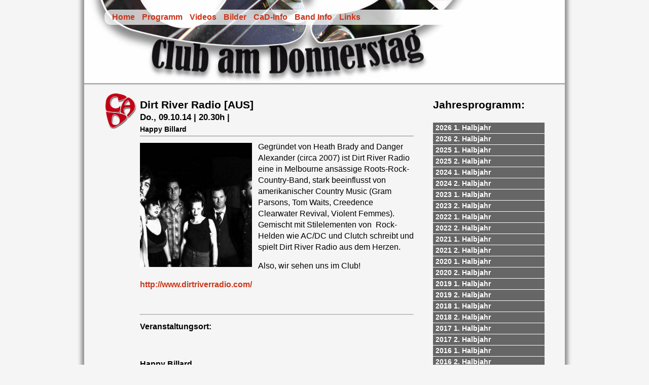

--- FILE ---
content_type: text/html; charset=UTF-8
request_url: https://www.clubamdonnerstag.com/programm.php?eid=462
body_size: 52508
content:
<!DOCTYPE html PUBLIC "-//W3C//DTD XHTML 1.0 Transitional//EN" "http://www.w3.org/TR/xhtml1/DTD/xhtml1-transitional.dtd">
<html xmlns="http://www.w3.org/1999/xhtml">
<head>
<meta http-equiv="Content-Type" content="text/html; charset=UTF-8" />
<meta name="viewport" content="width=device-width,initial-scale=1.0">
<title>Club am Donnerstag - Dirt River Radio [AUS] 09.10.14</title>
<meta name="author" content="Piet Tiedemann, agentur21029" />
<link rel="canonical" href="https://www.clubamdonnerstag.com/programm.php?eid=462" /ß>
<link rel="shortcut icon" href="http://www.clubamdonnerstag.com/favicon.ico" type="image/vnd.microsoft.icon" />
<link rel="icon" href="http://www.clubamdonnerstag.com/favicon.ico" type="image/vnd.microsoft.icon" />
<link href="css/animate.css" rel="stylesheet" type="text/css" />
<link href="css/style2020.css" rel="stylesheet" type="text/css" />
<link href="css/imageLightbox.css" rel="stylesheet" type="text/css" />
<style type="text/css">
#nav_oben_p {
	background-image: url(images/home_back_overlay_05.png),url(images/page_back2_05.jpg);
	background-repeat: no-repeat,no-repeat;
}
@media only screen and (max-width: 640px) {
	#nav_oben_p {
		background-image: url(images/page_back2_05.jpg);
		background-repeat: no-repeat;
		background-size: 100%;
	}
}
.video-container {
	position: relative;
	min-height: 250px;
	margin: 10px 0 0 0;
	width: 400px;
	height: 250px;
	
}
.consent-overlay {
	display: flex;
	justify-content: center;
	align-items: center;
	position: absolute;
	top: 0;
	left: 0;
	width: 100%;
	height: 100%;
	background-color: rgba(0, 0, 0, 0.9);
	color: white;
	text-align: center;
	padding: 20px;
	box-sizing: border-box;
}
.consent-button {
	padding: 10px 20px;
	margin-top: 10px;
	background-color: #1a73e8;
	color: white;
	border: none;
	cursor: pointer;
	font-size: 16px;
	border-radius: 5px;
}
</style>
<script type="text/javascript" src="js/jquery-1.7.2.min.js"></script>
<script type="text/javascript" src="js/jquery-ui-1.8.custom.min.js"></script>
<script type="text/javascript" src="js/cad2020pages.js"></script>
<script type="text/javascript">
$(function() {
	var pagewidth = $(window).width();

	if(pagewidth <= 870 ){
		$( "#accordion h3" ).filter(function( index ){
			console.log("Index h3: "+index);
			return index >= 2;
		}).css( "display", "none" );

		$( "#accordion .nav_program" ).filter(function( index ){
			console.log("Index nav_program: "+index);
			return index >= 2;
		}).css( "display", "none" );
	}

	$("#accordion").accordion({
		navigation: true,
		autoHeight: false
	});

});
</script>
<script type="text/javascript" src="js/imagelightbox.js" charset="utf-8"></script>
<script type="text/javascript" src="js/imagelightboxsettings.js" charset="utf-8"></script>
</head>

<body>
<div id="container" class="animated fadeIn">
	<div id="content_b">	
		<div id="content">
			<div id="hamdiv"><button id="hamburger" class="icon-button material-icons md-36">menu</button></div>
			<div id="nav_oben_p">
				<div id="nav_switch" class="animated fadeIn"><p class="desktop"><a href="index.php">Home</a> <a href="program1.php">Programm</a> <a href="video.php">Videos</a> <a href="bilder.php">Bilder</a> <a href="info.php">CaD-Info</a> <a href="bandinfo.php">Band Info</a> <a href="links.php">Links</a></p>
</div>
			</div>
			<div class="clearfloat">&nbsp;</div>
			<div id="content_middle_p">
				<div class="page_left">
					<div class="page_box">
						
						<h2>Dirt River Radio [AUS]</h2>						<h5 style="padding-top: 2px;">Do., 09.10.14 | 20.30h | </h5>
						<h6>Happy Billard</h6>
						<img src="bilder/h_drrmembers_53dff4c5e074c.jpg" alt="Dirt River Radio [AUS]" width="221" height="245" />
<p><span id="result_box" lang="de"><span class="hps">Gegr&uuml;ndet  von Heath Brady and Danger Alexander (circa 2007) ist Dirt  River Radio  eine in Melbourne ans&auml;ssige Roots-Rock-Country-Band, stark  beeinflusst von amerikanischer Country Music (Gram Parsons, Tom Waits,  Creedence Clearwater Revival, Violent Femmes).</span></span><span id="result_box" lang="de"><span class="hps"> Gemischt mit Stilelementen von&nbsp; Rock-Helden  wie AC/DC und Clutch schreibt und spielt Dirt River Radio aus dem Herzen.</span></span></p>
<p><span lang="de"><span class="hps">Also, wir sehen uns im Club!<br /></span></span></p>
<p><strong><a href="http://www.dirtriverradio.com/">http://www.dirtriverradio.com/</a></strong></p>
<p>&nbsp;</p>
<hr />
<p><strong><span style="color: #000000;">Veranstaltungsort:</span></strong></p>
<p>&nbsp;</p>
<p><strong><span style="color: #000000;">Happy Billard <br /> Kurt A. K&ouml;rber Chaussee 73 Hinterhof 1.Stock 21033 Hamburg</span></strong></p>		<h5 style="margin-top:25px;">Video:</h5>
		<div class="video-container">
			<div class="consent-overlay" id="consent-overlay">
					<div>
						<p>Dieses Video wird von YouTube geladen. Durch das Aktivieren stimmen Sie den Datenschutzbestimmungen von YouTube zu.</p>
						<p><a href="https://www.youtube.com/howyoutubeworks/our-commitments/protecting-user-data/">YouTube Datenschutz</a></p>
						<button class="consent-button" onclick="loadVideo()">Akzeptieren und Video laden</button>
					</div>
			</div>
			<div id="video-placeholder"><span></span></div>
		</div>
<!--		<iframe class="iframe-mov3" src="https://www.youtube-nocookie.com/embed/6fZ0qljFGcI" frameborder="0" allow="accelerometer; encrypted-media; gyroscope; picture-in-picture" allowfullscreen></iframe> -->

						</div>
					<div class="clearfloat">&nbsp;</div>
	<div class="page_box">
	<h5>Bilder:</h5>
	<p>&nbsp;</p>
		<div class="gallerie">
			<ul class="gallery clearfix">
										
				<li><a href="pics/full/img_6687_54381db8bc1db.jpg" data-imagelightbox="c" title="09.10.14 - Dirt River Radio [AUS]"><img src="pics/thumbs/img_6687_54381db8bc1db.jpg" width="60" height="60" alt="" /></a></li>				
									
				<li><a href="pics/full/img_6698_54381dc3398d0.jpg" data-imagelightbox="c" title="09.10.14 - Dirt River Radio [AUS]"><img src="pics/thumbs/img_6698_54381dc3398d0.jpg" width="60" height="60" alt="" /></a></li>				
									
				<li><a href="pics/full/img_6703_54381dd1246ee.jpg" data-imagelightbox="c" title="09.10.14 - Dirt River Radio [AUS]"><img src="pics/thumbs/img_6703_54381dd1246ee.jpg" width="60" height="60" alt="" /></a></li>				
									
				<li><a href="pics/full/img_6716_54381ddf98e03.jpg" data-imagelightbox="c" title="09.10.14 - Dirt River Radio [AUS]"><img src="pics/thumbs/img_6716_54381ddf98e03.jpg" width="60" height="60" alt="" /></a></li>				
									
				<li><a href="pics/full/img_6718_54381decc507f.jpg" data-imagelightbox="c" title="09.10.14 - Dirt River Radio [AUS]"><img src="pics/thumbs/img_6718_54381decc507f.jpg" width="60" height="60" alt="" /></a></li>				
									
				<li><a href="pics/full/img_6734_54381df61a359.jpg" data-imagelightbox="c" title="09.10.14 - Dirt River Radio [AUS]"><img src="pics/thumbs/img_6734_54381df61a359.jpg" width="60" height="60" alt="" /></a></li>				
									
				<li><a href="pics/full/img_6758_54381e0505a4b.jpg" data-imagelightbox="c" title="09.10.14 - Dirt River Radio [AUS]"><img src="pics/thumbs/img_6758_54381e0505a4b.jpg" width="60" height="60" alt="" /></a></li>				
									
				<li><a href="pics/full/img_6764_54381e161a030.jpg" data-imagelightbox="c" title="09.10.14 - Dirt River Radio [AUS]"><img src="pics/thumbs/img_6764_54381e161a030.jpg" width="60" height="60" alt="" /></a></li>				
									
				<li><a href="pics/full/img_6767_54381e252511a.jpg" data-imagelightbox="c" title="09.10.14 - Dirt River Radio [AUS]"><img src="pics/thumbs/img_6767_54381e252511a.jpg" width="60" height="60" alt="" /></a></li>				
									
				<li><a href="pics/full/img_6768_54381e32cd4af.jpg" data-imagelightbox="c" title="09.10.14 - Dirt River Radio [AUS]"><img src="pics/thumbs/img_6768_54381e32cd4af.jpg" width="60" height="60" alt="" /></a></li>				
									
				<li><a href="pics/full/img_6772_54381e400dd6c.jpg" data-imagelightbox="c" title="09.10.14 - Dirt River Radio [AUS]"><img src="pics/thumbs/img_6772_54381e400dd6c.jpg" width="60" height="60" alt="" /></a></li>				
									
				<li><a href="pics/full/img_6773_54381e4e18cc3.jpg" data-imagelightbox="c" title="09.10.14 - Dirt River Radio [AUS]"><img src="pics/thumbs/img_6773_54381e4e18cc3.jpg" width="60" height="60" alt="" /></a></li>				
									
				<li><a href="pics/full/img_6783_54381e5d03c7b.jpg" data-imagelightbox="c" title="09.10.14 - Dirt River Radio [AUS]"><img src="pics/thumbs/img_6783_54381e5d03c7b.jpg" width="60" height="60" alt="" /></a></li>				
									
				<li><a href="pics/full/img_6790_54381e6b615e3.jpg" data-imagelightbox="c" title="09.10.14 - Dirt River Radio [AUS]"><img src="pics/thumbs/img_6790_54381e6b615e3.jpg" width="60" height="60" alt="" /></a></li>				
									
				<li><a href="pics/full/img_6792_54381e750bb0c.jpg" data-imagelightbox="c" title="09.10.14 - Dirt River Radio [AUS]"><img src="pics/thumbs/img_6792_54381e750bb0c.jpg" width="60" height="60" alt="" /></a></li>				
									
				<li><a href="pics/full/img_6796_54381e8157489.jpg" data-imagelightbox="c" title="09.10.14 - Dirt River Radio [AUS]"><img src="pics/thumbs/img_6796_54381e8157489.jpg" width="60" height="60" alt="" /></a></li>				
									
				<li><a href="pics/full/img_6799_54381e90b525d.jpg" data-imagelightbox="c" title="09.10.14 - Dirt River Radio [AUS]"><img src="pics/thumbs/img_6799_54381e90b525d.jpg" width="60" height="60" alt="" /></a></li>				
									
				<li><a href="pics/full/img_6803_54381e9df3391.jpg" data-imagelightbox="c" title="09.10.14 - Dirt River Radio [AUS]"><img src="pics/thumbs/img_6803_54381e9df3391.jpg" width="60" height="60" alt="" /></a></li>				
									
				<li><a href="pics/full/img_6826_54381ea552279.jpg" data-imagelightbox="c" title="09.10.14 - Dirt River Radio [AUS]"><img src="pics/thumbs/img_6826_54381ea552279.jpg" width="60" height="60" alt="" /></a></li>				
									
				<li><a href="pics/full/img_6837_54381eaa3fa15.jpg" data-imagelightbox="c" title="09.10.14 - Dirt River Radio [AUS]"><img src="pics/thumbs/img_6837_54381eaa3fa15.jpg" width="60" height="60" alt="" /></a></li>				
									
				<li><a href="pics/full/img_6853_54381eb263603.jpg" data-imagelightbox="c" title="09.10.14 - Dirt River Radio [AUS]"><img src="pics/thumbs/img_6853_54381eb263603.jpg" width="60" height="60" alt="" /></a></li>				
									
				<li><a href="pics/full/img_6874_54381ebd9d5aa.jpg" data-imagelightbox="c" title="09.10.14 - Dirt River Radio [AUS]"><img src="pics/thumbs/img_6874_54381ebd9d5aa.jpg" width="60" height="60" alt="" /></a></li>				
									
				<li><a href="pics/full/img_6879_54381ec8e7434.jpg" data-imagelightbox="c" title="09.10.14 - Dirt River Radio [AUS]"><img src="pics/thumbs/img_6879_54381ec8e7434.jpg" width="60" height="60" alt="" /></a></li>				
									
				<li><a href="pics/full/img_6903_54381ed6cf7c6.jpg" data-imagelightbox="c" title="09.10.14 - Dirt River Radio [AUS]"><img src="pics/thumbs/img_6903_54381ed6cf7c6.jpg" width="60" height="60" alt="" /></a></li>				
									
				<li><a href="pics/full/img_6916_54381ee327be2.jpg" data-imagelightbox="c" title="09.10.14 - Dirt River Radio [AUS]"><img src="pics/thumbs/img_6916_54381ee327be2.jpg" width="60" height="60" alt="" /></a></li>				
									
				<li><a href="pics/full/img_6926_54381eebea8d9.jpg" data-imagelightbox="c" title="09.10.14 - Dirt River Radio [AUS]"><img src="pics/thumbs/img_6926_54381eebea8d9.jpg" width="60" height="60" alt="" /></a></li>				
									
				<li><a href="pics/full/img_6945_54381efa6f0c9.jpg" data-imagelightbox="c" title="09.10.14 - Dirt River Radio [AUS]"><img src="pics/thumbs/img_6945_54381efa6f0c9.jpg" width="60" height="60" alt="" /></a></li>				
									
				<li><a href="pics/full/img_6948_54381f08afac2.jpg" data-imagelightbox="c" title="09.10.14 - Dirt River Radio [AUS]"><img src="pics/thumbs/img_6948_54381f08afac2.jpg" width="60" height="60" alt="" /></a></li>				
									
				<li><a href="pics/full/img_6955_54381f16a2cef.jpg" data-imagelightbox="c" title="09.10.14 - Dirt River Radio [AUS]"><img src="pics/thumbs/img_6955_54381f16a2cef.jpg" width="60" height="60" alt="" /></a></li>				
									
				<li><a href="pics/full/img_6956_54381f227c138.jpg" data-imagelightbox="c" title="09.10.14 - Dirt River Radio [AUS]"><img src="pics/thumbs/img_6956_54381f227c138.jpg" width="60" height="60" alt="" /></a></li>				
									
				<li><a href="pics/full/img_6969_54381f2fd73d8.jpg" data-imagelightbox="c" title="09.10.14 - Dirt River Radio [AUS]"><img src="pics/thumbs/img_6969_54381f2fd73d8.jpg" width="60" height="60" alt="" /></a></li>				
									
				<li><a href="pics/full/img_6975_54381f38a140a.jpg" data-imagelightbox="c" title="09.10.14 - Dirt River Radio [AUS]"><img src="pics/thumbs/img_6975_54381f38a140a.jpg" width="60" height="60" alt="" /></a></li>				
							</ul>
		</div>
		<p>&nbsp;</p>
</div>
				</div>
				<div class="page_right">
					<div class="box_ohne">
						<h5>Jahresprogramm:</h5>
					</div>
					<div class="programm">
						
					<div id="accordion">
						<h3><a href="#">2026 1. Halbjahr</a></h3>
						<div class="nav_program">
							<ul>
								<li><a href="programm.php?eid=776">22.01. - The HAMBURG BLUES BAND & Friends feat. Will Wilde & Krissy Matthews</a></li>
								<li><a href="programm.php?eid=777">19.02. - Toby Beard [AUS]</a></li>
								<li><a href="programm.php?eid=780">12.03. - Davy Knowles [GB]</a></li>
								<li><a href="programm.php?eid=778">30.04. - Patricia Vonne [USA]</a></li>
								<li><a href="programm.php?eid=782">14.05. - T.H. & The Boneshakerz [D]</a></li>
								<li><a href="programm.php?eid=784">04.06. - The Almost Three [D] </a></li>
							</ul>
						</div>
						<h3><a href="#">2026 2. Halbjahr</a></h3>
						<div class="nav_program">
							<ul>
								<li><a href="programm.php?eid=783">24.09. - Karen Lee Andrew [AUS]</a></li>
								<li><a href="programm.php?eid=781">05.11. - Erja Lyytinen [FIN]</a></li>
							</ul>
						</div>
						<h3><a href="#">2025 1. Halbjahr</a></h3>
						<div class="nav_program">
							<ul>
								<li><a href="programm.php?eid=764">09.01. - The HAMBURG BLUES BAND [D, GB, US, PL] </a></li>
								<li><a href="programm.php?eid=765">20.02. - Toby Beard[AUS] + Band</a></li>
								<li><a href="programm.php?eid=772">04.03. - Mitgliederversammlung 2025</a></li>
								<li><a href="programm.php?eid=771">13.03. - ERJA LYYTINEN [Fin]</a></li>
								<li><a href="programm.php?eid=763">20.03. - The Kenneth Brian Band [USA]</a></li>
								<li><a href="programm.php?eid=767">17.04. - Sugar Queen Bluesband [USA]</a></li>
								<li><a href="programm.php?eid=770">28.05. - Will Jacobs Band [USA]</a></li>
							</ul>
						</div>
						<h3><a href="#">2025 2. Halbjahr</a></h3>
						<div class="nav_program">
							<ul>
								<li><a href="programm.php?eid=769">03.07. - Thirsty Mamas [Hmb]</a></li>
								<li><a href="programm.php?eid=774">25.09. - Cliff Stevens [CAN]</a></li>
								<li><a href="programm.php?eid=779">09.10. - Kai Strauss & The Electric Blues All-Stars (GER/USA/UK)</a></li>
								<li><a href="programm.php?eid=775">29.10. - ERJA LYYTINEN [Fin]</a></li>
								<li><a href="programm.php?eid=768">20.11. - BEAUX GRIS GRIS [USA]</a></li>
							</ul>
						</div>
						<h3><a href="#">2024 1. Halbjahr</a></h3>
						<div class="nav_program">
							<ul>
								<li><a href="programm.php?eid=750">09.02. - T.H. & The Boneshakerz [D]</a></li>
								<li><a href="programm.php?eid=761">26.02. - Mitgliederversammlung 2024</a></li>
								<li><a href="programm.php?eid=751">29.02. - Stone Water [HH]</a></li>
								<li><a href="programm.php?eid=754">14.03. - The Comancheros [USA]</a></li>
								<li><a href="programm.php?eid=749">21.03. - TOBY BEARD Trio [AUS]</a></li>
								<li><a href="programm.php?eid=758">25.04. - The Almost Three [D]                 </a></li>
								<li><a href="programm.php?eid=756">09.05. - JAX HOLLOW [USA]</a></li>
							</ul>
						</div>
						<h3><a href="#">2024 2. Halbjahr</a></h3>
						<div class="nav_program">
							<ul>
								<li><a href="programm.php?eid=762">29.08. - Caitlin Krisko and The Broadcast [USA]</a></li>
								<li><a href="programm.php?eid=753">12.09. - Vanesa Harbek [ARG]</a></li>
								<li><a href="programm.php?eid=755">02.10. - Patricia Vonne [USA]</a></li>
								<li><a href="programm.php?eid=760">24.10. - Mojothunder [USA]</a></li>
								<li><a href="programm.php?eid=759">07.11. - Warner E. Hodges Band [USA]</a></li>
								<li><a href="programm.php?eid=757">14.11. - Jeffrey Halford & the Healers [USA]</a></li>
								<li><a href="programm.php?eid=766">12.12. - T.H. & The Boneshakerz [D]</a></li>
							</ul>
						</div>
						<h3><a href="#">2023 1. Halbjahr</a></h3>
						<div class="nav_program">
							<ul>
								<li><a href="programm.php?eid=734">24.02. - Toby + Band [AUS]</a></li>
								<li><a href="programm.php?eid=735">02.03. - Riccardo Grosso Blues Band [ITA]</a></li>
								<li><a href="programm.php?eid=743">20.03. - Mitgliederversammlung 2023</a></li>
								<li><a href="programm.php?eid=714">23.03. - US Rails [USA]</a></li>
								<li><a href="programm.php?eid=728">27.04. - Jo Carley and the Old Dry Skulls [UK]</a></li>
								<li><a href="programm.php?eid=745">11.05. - SPENCER MACKENZIE [CAN]</a></li>
								<li><a href="programm.php?eid=732">01.06. - Warner E. Hodges Band [USA]</a></li>
								<li><a href="programm.php?eid=736">08.06. - Jane Lee Hooker [USA]</a></li>
							</ul>
						</div>
						<h3><a href="#">2023 2. Halbjahr</a></h3>
						<div class="nav_program">
							<ul>
								<li><a href="programm.php?eid=742">06.07. - Vanesa Harbek [ARG]</a></li>
								<li><a href="programm.php?eid=747">14.09. - Peter Karp Band [USA]</a></li>
								<li><a href="programm.php?eid=739">19.10. - King Tree and the Earthmothers [USA]</a></li>
								<li><a href="programm.php?eid=744">16.11. - Sugar Queen Bluesband [USA]</a></li>
								<li><a href="programm.php?eid=740">30.11. - LUKE Band [D]</a></li>
								<li><a href="programm.php?eid=748">15.12. - Behind the Eightball [D]</a></li>
							</ul>
						</div>
						<h3><a href="#">2022 1. Halbjahr</a></h3>
						<div class="nav_program">
							<ul>
								<li><a href="programm.php?eid=726">14.04. - Vanesa Harbek [ARG]</a></li>
								<li><a href="programm.php?eid=716">21.04. - Ryan Tennis [USA]</a></li>
								<li><a href="programm.php?eid=708">05.05. - Krissy Matthews mit Band </a></li>
								<li><a href="programm.php?eid=702">12.05. - Micke Björklöf and Blue Strip [FIN]</a></li>
								<li><a href="programm.php?eid=711">19.05. - Lynne Hanson and The Good Intentions [CAN]</a></li>
								<li><a href="programm.php?eid=724">26.05. - Samantha Martin & Delta Sugar [CAN] </a></li>
								<li><a href="programm.php?eid=691">02.06. - Bywater Call [CAN]</a></li>
								<li><a href="programm.php?eid=717">09.06. - Chris Grey & The BlueSpand (DK)</a></li>
								<li><a href="programm.php?eid=680">30.06. - Toby Beard [AUS]</a></li>
							</ul>
						</div>
						<h3><a href="#">2022 2. Halbjahr</a></h3>
						<div class="nav_program">
							<ul>
								<li><a href="programm.php?eid=685">07.07. - Robert Jon & the Wreck</a></li>
								<li><a href="programm.php?eid=710">25.08. - Still Eighteen [CAN] </a></li>
								<li><a href="programm.php?eid=733">22.09. - Billy Walton Band [USA]</a></li>
								<li><a href="programm.php?eid=729">29.09. - VERONIQUE GAYOT [F]</a></li>
								<li><a href="programm.php?eid=723">06.10. - Jive Mother Mary (USA)</a></li>
								<li><a href="programm.php?eid=707">13.10. - The Mentulls [GB] abgesagt!</a></li>
								<li><a href="programm.php?eid=721">20.10. - Jeffrey Halford & the Healers</a></li>
								<li><a href="programm.php?eid=722">30.10. - Patricia Vonne [USA]</a></li>
								<li><a href="programm.php?eid=727">15.12. - LUKE [D]</a></li>
							</ul>
						</div>
						<h3><a href="#">2021 1. Halbjahr</a></h3>
						<div class="nav_program">
							<ul>
								<li><a href="programm.php?eid=684">11.02. - Moondaze [NL] Abgesagt</a></li>
								<li><a href="programm.php?eid=682">04.03. - Schön Dick Butter [BRD] verschoben!!</a></li>
								<li><a href="programm.php?eid=688">18.03. - Samantha Martin & Delta Sugar [CAN] Cancelled!</a></li>
								<li><a href="programm.php?eid=689">08.04. - OTIS [USA] cancelled !</a></li>
								<li><a href="programm.php?eid=690">15.04. - VERONIQUE GAYOT [F] verlegt !!!!!</a></li>
								<li><a href="programm.php?eid=674">29.04. - Micke Björklöf and Blue Strip [FIN] moved!</a></li>
								<li><a href="programm.php?eid=669">06.05. - Celeigh Cardinal [CAN] abgesagt</a></li>
								<li><a href="programm.php?eid=701">03.06. - Dana Maria [D] abgsagt</a></li>
							</ul>
						</div>
						<h3><a href="#">2021 2. Halbjahr</a></h3>
						<div class="nav_program">
							<ul>
								<li><a href="programm.php?eid=705">19.08. - KRISSY MATTHEWS Band </a></li>
								<li><a href="programm.php?eid=692">26.08. - The Whiskey Hell [HH]</a></li>
								<li><a href="programm.php?eid=681">02.09. - VANDERLINDE (NL)</a></li>
								<li><a href="programm.php?eid=693">09.09. - Billy Walton Band - Cancelled</a></li>
								<li><a href="programm.php?eid=703">23.09. - VERONIQUE GAYOT [F]</a></li>
								<li><a href="programm.php?eid=706">07.10. - SHTEVIL[B]</a></li>
								<li><a href="programm.php?eid=665">21.10. - Madeleine Lang & Band  [HH]</a></li>
								<li><a href="programm.php?eid=713">18.11. - Samantha Martin & Delta Sugar [CAN] </a></li>
								<li><a href="programm.php?eid=699">25.11. - Florian Lohoff + Band</a></li>
								<li><a href="programm.php?eid=700">02.12. - Red Beard [E] fällt aus!</a></li>
								<li><a href="programm.php?eid=718">18.12. - Behind the Eightball [D] fällt aus !! </a></li>
							</ul>
						</div>
						<h3><a href="#">2020 1. Halbjahr</a></h3>
						<div class="nav_program">
							<ul>
								<li><a href="programm.php?eid=646">16.01. - The Whiskey Hell   [HH]</a></li>
								<li><a href="programm.php?eid=664">30.01. - Mitgliederversammlung</a></li>
								<li><a href="programm.php?eid=647">01.02. - Stefan Gwildis + Band [HH]</a></li>
								<li><a href="programm.php?eid=643">06.02. - Mark Peters & The Dark Band (UK/AT)</a></li>
								<li><a href="programm.php?eid=653">20.02. - Starlite Campbell Band [UK]</a></li>
								<li><a href="programm.php?eid=637">27.02. - Bywater Call [CAN]</a></li>
								<li><a href="programm.php?eid=632">12.03. - Lynne Hanson and The Good Intentions [CAN]</a></li>
								<li><a href="programm.php?eid=638">19.03. - Stacie Collins & The Al Mighty 3 [USA] abgesagt!</a></li>
								<li><a href="programm.php?eid=636">02.04. - US Rails [USA]   abgesagt!</a></li>
								<li><a href="programm.php?eid=650">16.04. - The Demtones [SWE]   abgesagt!</a></li>
								<li><a href="programm.php?eid=658">30.04. - Everyone Is Guilty [B]   abgesagt!</a></li>
								<li><a href="programm.php?eid=641">15.05. - Belle Roscoe [AUS] verschoben</a></li>
								<li><a href="programm.php?eid=657">21.05. - Samantha Martin & Delta Sugar [CAN] verschoben</a></li>
								<li><a href="programm.php?eid=642">28.05. - Micke Björklöf and Blue Strip [FIN] verschoben !</a></li>
								<li><a href="programm.php?eid=651">11.06. - Schön Dick Butter [BRD] verlegt</a></li>
							</ul>
						</div>
						<h3><a href="#">2020 2. Halbjahr</a></h3>
						<div class="nav_program">
							<ul>
								<li><a href="programm.php?eid=649">02.07. - Toby  Beard [AUS] verschoben auf 01.07.2021</a></li>
								<li><a href="programm.php?eid=652">16.07. - Moondaze [NL] cancelled</a></li>
								<li><a href="programm.php?eid=660">27.08. - Billie Page [USA] cancelled !</a></li>
								<li><a href="programm.php?eid=656">03.09. - Cousin Harley [CAN] verschoben</a></li>
								<li><a href="programm.php?eid=654">10.09. - Robert Jon & The Wreck [USA] verschoben auf 2021</a></li>
								<li><a href="programm.php?eid=667">24.09. - Steve Link Band [D]</a></li>
								<li><a href="programm.php?eid=655">08.10. - The High Divers [USA] abgesagt !!</a></li>
								<li><a href="programm.php?eid=686">22.10. - Rob Tognoni - The Tasmanian Devil [AUS] Abgesagt</a></li>
								<li><a href="programm.php?eid=697">04.11. - KRISSY MATTHEWS Band [UK] ABGESAGT</a></li>
								<li><a href="programm.php?eid=659">05.11. - KRISSY MATTHEWS Band [UK] ABGESAGT</a></li>
								<li><a href="programm.php?eid=679">12.11. - The Mentulls [GB] abgesagt!</a></li>
							</ul>
						</div>
						<h3><a href="#">2019 1. Halbjahr</a></h3>
						<div class="nav_program">
							<ul>
								<li><a href="programm.php?eid=611">11.01. - AD VANDERVEEN TRIO </a></li>
								<li><a href="programm.php?eid=621">24.01. - TRAVERS BROTHERSHIP [USA]</a></li>
								<li><a href="programm.php?eid=617">08.02. - Stacie Collins [USA]</a></li>
								<li><a href="programm.php?eid=618">14.02. - Karmic [USA]</a></li>
								<li><a href="programm.php?eid=614">21.02. - Stephen Simmons  Trio [USA]</a></li>
								<li><a href="programm.php?eid=612">07.03. -  Micke Bjorklof & Lefty Leppänen feat. Chef  [FIN]</a></li>
								<li><a href="programm.php?eid=620">14.03. - Jetbone [SWE]</a></li>
								<li><a href="programm.php?eid=575">28.03. - The Electric Alley [E]</a></li>
								<li><a href="programm.php?eid=616">04.04. - Amanda Rheaume Trio  [CDN]</a></li>
								<li><a href="programm.php?eid=615">11.04. - Neal Black & the Healers [USA]</a></li>
								<li><a href="programm.php?eid=625">16.05. - Moondaze [NL]</a></li>
								<li><a href="programm.php?eid=624">23.05. - Jerry Leger & The Situation [CDN]</a></li>
								<li><a href="programm.php?eid=619">01.06. - Toby Beard + Band</a></li>
								<li><a href="programm.php?eid=633">27.06. - Robert Jon & The Wreck [USA]</a></li>
							</ul>
						</div>
						<h3><a href="#">2019 2. Halbjahr</a></h3>
						<div class="nav_program">
							<ul>
								<li><a href="programm.php?eid=623">04.07. - Reckless Kelly [USA]</a></li>
								<li><a href="programm.php?eid=631">18.07. - Cousin Harley [CAN]</a></li>
								<li><a href="programm.php?eid=626">12.09. - Gransten Blues Band [SWE]</a></li>
								<li><a href="programm.php?eid=634">26.09. - Hannah Wicklund & The Steppin Stones [USA]</a></li>
								<li><a href="programm.php?eid=627">03.10. - Them Dirty Roses [USA]</a></li>
								<li><a href="programm.php?eid=628">10.10. - Elles Bailey [GB]</a></li>
								<li><a href="programm.php?eid=635">24.10. - Smokey Brights [USA]  </a></li>
								<li><a href="programm.php?eid=629">07.11. - Jaimi Faulkner & Band [AUS]</a></li>
								<li><a href="programm.php?eid=630">14.11. - Vanessa Peters & Band [USA]</a></li>
								<li><a href="programm.php?eid=639">05.12. - Salty Saints [HH]</a></li>
								<li><a href="programm.php?eid=645">12.12. - Michael Vdelli [Aus] & Friends</a></li>
								<li><a href="programm.php?eid=644">27.12. - Crazy Crackers</a></li>
							</ul>
						</div>
						<h3><a href="#">2018 1. Halbjahr</a></h3>
						<div class="nav_program">
							<ul>
								<li><a href="programm.php?eid=591">11.01. -  Micke Bjorklof & Lefty Leppänen [FIN]</a></li>
								<li><a href="programm.php?eid=595">18.01. - Urban Funk Bash  [HH]</a></li>
								<li><a href="programm.php?eid=581">08.02. - Steve Baker + Band [GB/D]</a></li>
								<li><a href="programm.php?eid=593">15.02. - Greasy Tree  [USA]</a></li>
								<li><a href="programm.php?eid=592">22.02. - Paper Lions  [CDN]</a></li>
								<li><a href="programm.php?eid=599">01.03. - Mitgliederversammlung 2018</a></li>
								<li><a href="programm.php?eid=596">08.03. - FHEELS  [HH]</a></li>
								<li><a href="programm.php?eid=582">22.03. - Lorin Walker Madsen & the Hustlers [USA]</a></li>
								<li><a href="programm.php?eid=584">29.03. -   The Rad Trads [USA]</a></li>
								<li><a href="programm.php?eid=583">12.04. - The Two Romans [CH]</a></li>
								<li><a href="programm.php?eid=585">19.04. - Billy Walton Band [USA]</a></li>
								<li><a href="programm.php?eid=586">26.04. - The Revolutionaires [UK]</a></li>
								<li><a href="programm.php?eid=588">10.05. - Toby  Beard [AUS] + Band</a></li>
								<li><a href="programm.php?eid=594">17.05. - Dead Bronco [E]</a></li>
								<li><a href="programm.php?eid=597">31.05. - Shawn Jones Trio [USA]</a></li>
								<li><a href="programm.php?eid=598">28.06. - Captain Ivory [USA]</a></li>
							</ul>
						</div>
						<h3><a href="#">2018 2. Halbjahr</a></h3>
						<div class="nav_program">
							<ul>
								<li><a href="programm.php?eid=609">02.08. - Michael Vdelli & Friends  [AUS]</a></li>
								<li><a href="programm.php?eid=600">23.08. - The Broadcast [USA]</a></li>
								<li><a href="programm.php?eid=613">13.09. - Toby Beard [AUS]</a></li>
								<li><a href="programm.php?eid=601">20.09. - Meena Cryle & Chris Fillmore Band [A]</a></li>
								<li><a href="programm.php?eid=602">27.09. - Dirt River Radio [AUS]</a></li>
								<li><a href="programm.php?eid=603">04.10. - Banditos [USA]</a></li>
								<li><a href="programm.php?eid=604">11.10. - Lynne Hanson and The Good Intentions [CAN]</a></li>
								<li><a href="programm.php?eid=605">01.11. - Robert Jon & The Wreck [USA]</a></li>
								<li><a href="programm.php?eid=606">08.11. - Belle Roscoe [AUS]</a></li>
								<li><a href="programm.php?eid=607">29.11. - The Trongone Band [USA]</a></li>
								<li><a href="programm.php?eid=608">13.12. - Red Beard [E]</a></li>
								<li><a href="programm.php?eid=622">29.12. - Crazy Crackers</a></li>
							</ul>
						</div>
						<h3><a href="#">2017 1. Halbjahr</a></h3>
						<div class="nav_program">
							<ul>
								<li><a href="programm.php?eid=548">19.01. - Father Nuke [D]</a></li>
								<li><a href="programm.php?eid=561">26.01. - Meena Cryle & Chris Fillmore Band [A]</a></li>
								<li><a href="programm.php?eid=550">02.02. - Radio Birds [USA]</a></li>
								<li><a href="programm.php?eid=557">09.02. - The Billy Walton Band [USA]</a></li>
								<li><a href="programm.php?eid=571">22.02. - Mitgliederversammlung 2017</a></li>
								<li><a href="programm.php?eid=559">02.03. - Josh Hoyer & Soul Colossal [USA]</a></li>
								<li><a href="programm.php?eid=554">23.03. - Ashton Lane Acoustic [SCO]</a></li>
								<li><a href="programm.php?eid=552">06.04. - Rust On The Rails [USA]</a></li>
								<li><a href="programm.php?eid=546">13.04. - The Pin Sharps [D]</a></li>
								<li><a href="programm.php?eid=560">20.04. - Speedbuggy USA [USA]</a></li>
								<li><a href="programm.php?eid=549">05.05. - Toby & Band  [AUS]</a></li>
								<li><a href="programm.php?eid=543">11.05. - Udo Klopke Band [D]</a></li>
								<li><a href="programm.php?eid=553">18.05. - Patricia Vonne [USA]</a></li>
								<li><a href="programm.php?eid=555">01.06. - Mr.Twist [D]</a></li>
								<li><a href="programm.php?eid=566">16.06. - Micky and the Motorcars [USA]</a></li>
								<li><a href="programm.php?eid=577">29.06. - Black Irish Texas [USA]</a></li>
							</ul>
						</div>
						<h3><a href="#">2017 2. Halbjahr</a></h3>
						<div class="nav_program">
							<ul>
								<li><a href="programm.php?eid=564">06.07. - Shake'n'Bake</a></li>
								<li><a href="programm.php?eid=579">03.08. - DenManTau [HH]</a></li>
								<li><a href="programm.php?eid=562">14.09. - Shawn Jones Trio [USA]</a></li>
								<li><a href="programm.php?eid=572">21.09. - Jive Mother Mary [USA]</a></li>
								<li><a href="programm.php?eid=569">28.09. - Someday Jacob Band [D]</a></li>
								<li><a href="programm.php?eid=568">12.10. - Jetbone [SWE]</a></li>
								<li><a href="programm.php?eid=563">19.10. - Amanda Rheaume [CDN]</a></li>
								<li><a href="programm.php?eid=576">26.10. - Hannah Wicklund & The Steppin Stones [USA]</a></li>
								<li><a href="programm.php?eid=570">02.11. - Michael van Merwyk & Bluesoul [D]</a></li>
								<li><a href="programm.php?eid=567">09.11. - Sarah Straub & Band [D]</a></li>
								<li><a href="programm.php?eid=573">16.11. - SweetKiss Momma [USA]</a></li>
								<li><a href="programm.php?eid=578">30.11. - The Craic [HH]</a></li>
								<li><a href="programm.php?eid=590">07.12. - La Grange [I]</a></li>
								<li><a href="programm.php?eid=580">21.12. - Wild Adriatic [USA] fällt aus!!</a></li>
								<li><a href="programm.php?eid=589">28.12. - Crazy Crackers</a></li>
							</ul>
						</div>
						<h3><a href="#">2016 1. Halbjahr</a></h3>
						<div class="nav_program">
							<ul>
								<li><a href="programm.php?eid=511">14.01. - Them Vibes [USA]</a></li>
								<li><a href="programm.php?eid=510">04.02. - Mainfelt [I]</a></li>
								<li><a href="programm.php?eid=507">18.02. - Line Bøgh [DK] </a></li>
								<li><a href="programm.php?eid=514">25.02. - The Silent Comedy [USA]</a></li>
								<li><a href="programm.php?eid=513">03.03. - Matt Charles [AUS]</a></li>
								<li><a href="programm.php?eid=540">14.03. - The Northern Lies [NOR] fällt aus !</a></li>
								<li><a href="programm.php?eid=516">17.03. - SweetKiss Momma [USA]</a></li>
								<li><a href="programm.php?eid=521">31.03. - Shake'n'Bake [AUS]</a></li>
								<li><a href="programm.php?eid=517">07.04. - Planet Pluto [HH]</a></li>
								<li><a href="programm.php?eid=541">12.04. - Mitgliederversammlung 2016</a></li>
								<li><a href="programm.php?eid=508">21.04. - West My Friend [CAN]</a></li>
								<li><a href="programm.php?eid=524">28.04. - Toby + Band [AUS]</a></li>
								<li><a href="programm.php?eid=519">05.05. - Dirty Streets [USA]</a></li>
								<li><a href="programm.php?eid=520">19.05. - The Voodoo Fix [USA]</a></li>
								<li><a href="programm.php?eid=534">26.05. - Mischa Gohlke Band [HH]</a></li>
								<li><a href="programm.php?eid=527">02.06. - Robert Jon & The Wreck [USA]</a></li>
								<li><a href="programm.php?eid=523">09.06. - Blackfoot Gypsies [USA]</a></li>
								<li><a href="programm.php?eid=529">30.06. - The Kenneth Brian Band [USA]!! abgesagt !</a></li>
							</ul>
						</div>
						<h3><a href="#">2016 2. Halbjahr</a></h3>
						<div class="nav_program">
							<ul>
								<li><a href="programm.php?eid=522">21.07. - Shake'n'Bake [AUS] </a></li>
								<li><a href="programm.php?eid=545">11.08. - Hymn For Her [USA]</a></li>
								<li><a href="programm.php?eid=544">25.08. - Midnyte Flyte [HH]</a></li>
								<li><a href="programm.php?eid=530">01.09. - Dirt River Radio [AUS]</a></li>
								<li><a href="programm.php?eid=537">14.09. - StoneRider [USA]</a></li>
								<li><a href="programm.php?eid=525">22.09. - Kelley McRae Duo [USA]</a></li>
								<li><a href="programm.php?eid=532">29.09. - Adam Eckersley Band [AUS]</a></li>
								<li><a href="programm.php?eid=531">02.10. - Ruby Dee & the Snakehandlers [USA]</a></li>
								<li><a href="programm.php?eid=542">13.10. - Modern Earl [USA]</a></li>
								<li><a href="programm.php?eid=536">27.10. - The Roomsounds [USA]</a></li>
								<li><a href="programm.php?eid=518">03.11. - Harpeth Rising [USA]</a></li>
								<li><a href="programm.php?eid=533">17.11. - The Broadcast [USA]</a></li>
								<li><a href="programm.php?eid=558">24.11. - Clint Westwood Band [USA]</a></li>
								<li><a href="programm.php?eid=539">15.12. - Captain Ivory [USA]</a></li>
								<li><a href="programm.php?eid=535">29.12. - Crazy Crackers [D]</a></li>
							</ul>
						</div>
						<h3><a href="#">2015 1. Halbjahr</a></h3>
						<div class="nav_program">
							<ul>
								<li><a href="programm.php?eid=471">08.01. - Stone River [CA]</a></li>
								<li><a href="programm.php?eid=472">22.01. - Fräulein Frey + Nibura</a></li>
								<li><a href="programm.php?eid=473">05.02. - SweetKiss Momma [USA]</a></li>
								<li><a href="programm.php?eid=474">19.02. - Captain Ivory [USA]</a></li>
								<li><a href="programm.php?eid=475">26.02. - Nick Parker and the False Alarms [GB]</a></li>
								<li><a href="programm.php?eid=476">12.03. - Cody Beebe and the Crooks [USA]</a></li>
								<li><a href="programm.php?eid=483">19.03. - Electric Zoo [ISR]</a></li>
								<li><a href="programm.php?eid=477">26.03. - Modern Earl [USA]</a></li>
								<li><a href="programm.php?eid=488">30.03. - Mitglieder Versammlung</a></li>
								<li><a href="programm.php?eid=478">02.04. - The Pin Sharps</a></li>
								<li><a href="programm.php?eid=479">09.04. - John Blek & The Rats [IRL]</a></li>
								<li><a href="programm.php?eid=480">16.04. - Vanessa Peters with the Sentimentals [USA]</a></li>
								<li><a href="programm.php?eid=481">29.04. - David Grissom [USA]</a></li>
								<li><a href="programm.php?eid=482">07.05. - Red Moon Road [CA]</a></li>
								<li><a href="programm.php?eid=484">14.05. - Jared James Nichols + Band [USA]</a></li>
								<li><a href="programm.php?eid=485">28.05. - ODi [IRL]</a></li>
								<li><a href="programm.php?eid=486">04.06. - Micky and the Motorcars [USA]</a></li>
								<li><a href="programm.php?eid=487">11.06. - Midnyte Flyte</a></li>
								<li><a href="programm.php?eid=501">18.06. - AMA  [Bergedorf]</a></li>
							</ul>
						</div>
						<h3><a href="#">2015 2. Halbjahr</a></h3>
						<div class="nav_program">
							<ul>
								<li><a href="programm.php?eid=502">18.07. - Sommerpause </a></li>
								<li><a href="programm.php?eid=506">06.08. - HYMN FOR HER (US)</a></li>
								<li><a href="programm.php?eid=489">13.08. - Rhys Crimmin & the Toms (AUS)</a></li>
								<li><a href="programm.php?eid=500">27.08. - Ruby Dee & the Snakehandlers [USA]</a></li>
								<li><a href="programm.php?eid=490">10.09. - Toby & Band (AUS)</a></li>
								<li><a href="programm.php?eid=491">17.09. - Fakawi [D]</a></li>
								<li><a href="programm.php?eid=492">24.09. - Meena Cryle & Chris Fillmore Band [A]</a></li>
								<li><a href="programm.php?eid=494">01.10. - Annalise Emerick [USA]</a></li>
								<li><a href="programm.php?eid=496">08.10. - Hogjaw (USA)</a></li>
								<li><a href="programm.php?eid=515">15.10. - Pop Javali [BRA]</a></li>
								<li><a href="programm.php?eid=505">22.10. - Grainne Duffy [UK]</a></li>
								<li><a href="programm.php?eid=497">05.11. - Gransten Bluesband (SWE)</a></li>
								<li><a href="programm.php?eid=499">19.11. - The Widowbirds (AUS)</a></li>
								<li><a href="programm.php?eid=512">26.11. - vivie ann + Band</a></li>
								<li><a href="programm.php?eid=498">03.12. - The Revolutionaires [UK]</a></li>
								<li><a href="programm.php?eid=504">10.12. - Christmas Affairs</a></li>
								<li><a href="programm.php?eid=509">29.12. - Crazy Crackers</a></li>
							</ul>
						</div>
						<h3><a href="#">2014 1. Halbjahr</a></h3>
						<div class="nav_program">
							<ul>
								<li><a href="programm.php?eid=436">09.01. - Matt Charles & the Colts</a></li>
								<li><a href="programm.php?eid=433">16.01. - The Blooze</a></li>
								<li><a href="programm.php?eid=434">23.01. - Gregor Hilden Band</a></li>
								<li><a href="programm.php?eid=435">30.01. - Bet Williams Band</a></li>
								<li><a href="programm.php?eid=440">06.02. - BjÃ¶rn Armstrong Band</a></li>
								<li><a href="programm.php?eid=441">13.02. - Nanna Larsen Band</a></li>
								<li><a href="programm.php?eid=439">20.02. - Mojo Makers</a></li>
								<li><a href="programm.php?eid=442">06.03. - Gordie Tentrees Band</a></li>
								<li><a href="programm.php?eid=443">20.03. - The Deep End</a></li>
								<li><a href="programm.php?eid=444">27.03. - The Black Cadillacs</a></li>
								<li><a href="programm.php?eid=445">03.04. - Modern Earl</a></li>
								<li><a href="programm.php?eid=449">04.04. - Bonkaponxz</a></li>
								<li><a href="programm.php?eid=446">10.04. - Hannes Bauers Orchester Gnadenlos</a></li>
								<li><a href="programm.php?eid=447">17.04. - Elizabeth LeeÂ´s Cozmic Mojo</a></li>
								<li><a href="programm.php?eid=448">24.04. - The Revolutionaires</a></li>
								<li><a href="programm.php?eid=450">01.05. - The Widowbirds (AUS)</a></li>
								<li><a href="programm.php?eid=451">08.05. - Prima Donna (USA)</a></li>
								<li><a href="programm.php?eid=452">15.05. - Paul Josephs </a></li>
								<li><a href="programm.php?eid=454">19.06. - Denmantau</a></li>
							</ul>
						</div>
						<h3><a href="#">2014 2. Halbjahr</a></h3>
						<div class="nav_program">
							<ul>
								<li><a href="programm.php?eid=453">03.07. - Toby & Band (AUS)</a></li>
								<li><a href="programm.php?eid=456">10.07. - Midnyte Flyte</a></li>
								<li><a href="programm.php?eid=457">12.08. - Sommerpause </a></li>
								<li><a href="programm.php?eid=459">28.08. - Billbrook Bluesband </a></li>
								<li><a href="programm.php?eid=458">11.09. - Misty Boyce & Band [USA]</a></li>
								<li><a href="programm.php?eid=460">25.09. - Patricia Vonne & Band [USA]</a></li>
								<li><a href="programm.php?eid=461">02.10. - The Pin Sharps</a></li>
								<li><a href="programm.php?eid=462">09.10. - Dirt River Radio [AUS]</a></li>
								<li><a href="programm.php?eid=465">16.10. - Katarina & Dejan Duo [SLO]</a></li>
								<li><a href="programm.php?eid=464">23.10. - Travels & Trunks</a></li>
								<li><a href="programm.php?eid=466">13.11. - Chris Cubeta & The Liars Club  [USA]</a></li>
								<li><a href="programm.php?eid=467">20.11. - Feedback Revival [USA]</a></li>
								<li><a href="programm.php?eid=468">11.12. - X-Agenten</a></li>
								<li><a href="programm.php?eid=469">18.12. - Amigo del Sol </a></li>
								<li><a href="programm.php?eid=470">27.12. - Crazy Crackers</a></li>
							</ul>
						</div>
						<h3><a href="#">2013 1. Halbjahr</a></h3>
						<div class="nav_program">
							<ul>
								<li><a href="programm.php?eid=383">03.01. - Karaoke im Club</a></li>
								<li><a href="programm.php?eid=384">10.01. - Mitgliederversammlung</a></li>
								<li><a href="programm.php?eid=380">17.01. - Re!oaded</a></li>
								<li><a href="programm.php?eid=378">24.01. - Matt Charles & The Colts</a></li>
								<li><a href="programm.php?eid=379">31.01. - Nick Parker (UK) and</a></li>
								<li><a href="programm.php?eid=386">07.02. - Karaoke im Club</a></li>
								<li><a href="programm.php?eid=387">14.02. - Modern Earl (USA)</a></li>
								<li><a href="programm.php?eid=385">21.02. - Mia Moth Trio (CAN)</a></li>
								<li><a href="programm.php?eid=372">28.02. - Brooks & Temple (USA)</a></li>
								<li><a href="programm.php?eid=389">07.03. - Tori Sparks (ESP)</a></li>
								<li><a href="programm.php?eid=390">14.03. - Toby & Band (AUS)</a></li>
								<li><a href="programm.php?eid=391">21.03. - Birds Of Chicago (USA)</a></li>
								<li><a href="programm.php?eid=392">28.03. - The Delta Saints (USA)</a></li>
								<li><a href="programm.php?eid=393">04.04. - Neal Black</a></li>
								<li><a href="programm.php?eid=394">11.04. - Rich Hopkins</a></li>
								<li><a href="programm.php?eid=395">18.04. - Miss Quincy</a></li>
								<li><a href="programm.php?eid=396">25.04. - Elizabeth Lee's Cozmic Mojo </a></li>
								<li><a href="programm.php?eid=399">02.05. - Acoustic Sweets</a></li>
								<li><a href="programm.php?eid=400">04.05. - Denmantau - </a></li>
								<li><a href="programm.php?eid=397">09.05. - Hannes BauerÂ´s Orchester Gnadenlos</a></li>
								<li><a href="programm.php?eid=401">16.05. - Dirty York (AUS)</a></li>
								<li><a href="programm.php?eid=402">23.05. - I See Hawks In L.A. (USA)</a></li>
								<li><a href="programm.php?eid=403">30.05. - Pumpwerk</a></li>
								<li><a href="programm.php?eid=404">06.06. - Casey Shea Band (USA)</a></li>
								<li><a href="programm.php?eid=405">13.06. - David Waddell (USA)</a></li>
								<li><a href="programm.php?eid=408">20.06. - Anstandsherren  / Nibura</a></li>
								<li><a href="programm.php?eid=407">27.06. - Red Fox Bluesband</a></li>
							</ul>
						</div>
						<h3><a href="#">2013 2. Halbjahr</a></h3>
						<div class="nav_program">
							<ul>
								<li><a href="programm.php?eid=409">11.07. - Patricia Vonne Band</a></li>
								<li><a href="programm.php?eid=410">18.07. - Sommerpause</a></li>
								<li><a href="programm.php?eid=411">01.08. - FOWOKAN</a></li>
								<li><a href="programm.php?eid=415">08.08. - JAWBONE</a></li>
								<li><a href="programm.php?eid=412">15.08. - Reverend Shine Snake Oil Co.</a></li>
								<li><a href="programm.php?eid=413">22.08. - Robert Carl Blank-Trio</a></li>
								<li><a href="programm.php?eid=414">29.08. - Hackensaw Boys</a></li>
								<li><a href="programm.php?eid=417">12.09. - Micky & the Motorcars (USA)</a></li>
								<li><a href="programm.php?eid=418">19.09. - Cousin Harley (CDN)</a></li>
								<li><a href="programm.php?eid=420">26.09. - Slam And Howie</a></li>
								<li><a href="programm.php?eid=421">03.10. - Melanie Dekker (CDN)</a></li>
								<li><a href="programm.php?eid=422">10.10. - Carrie Rodriguez (USA)</a></li>
								<li><a href="programm.php?eid=424">17.10. - Behind The Eightball</a></li>
								<li><a href="programm.php?eid=423">24.10. - Stacie Collins (USA)</a></li>
								<li><a href="programm.php?eid=425">31.10. - Rob Ryan Roadshow</a></li>
								<li><a href="programm.php?eid=427">07.11. - Great Elk (USA)</a></li>
								<li><a href="programm.php?eid=426">21.11. - Maria in the Shower / David Blair (CDN)</a></li>
								<li><a href="programm.php?eid=428">28.11. - Mia Moth (CDN)</a></li>
								<li><a href="programm.php?eid=430">12.12. - Dieter Kropp & Band</a></li>
								<li><a href="programm.php?eid=431">19.12. - Abraxas</a></li>
								<li><a href="programm.php?eid=429">27.12. - Crazy Crackers</a></li>
							</ul>
						</div>
						<h3><a href="#">2012 1. Halbjahr</a></h3>
						<div class="nav_program">
							<ul>
								<li><a href="programm.php?eid=565">01.01. - Cancelled!! Them Vibes [USA]</a></li>
								<li><a href="programm.php?eid=328">07.01. - Adieu Marylou</a></li>
								<li><a href="programm.php?eid=317">19.01. - Micky and the Motorcars (US)</a></li>
								<li><a href="programm.php?eid=329">26.01. - Matt Charles & the Colts</a></li>
								<li><a href="programm.php?eid=318">02.02. - Karaoke im Club</a></li>
								<li><a href="programm.php?eid=319">09.02. - Bet Williams & Marc Gransten</a></li>
								<li><a href="programm.php?eid=331">16.02. - Indigo Rocks</a></li>
								<li><a href="programm.php?eid=320">23.02. - The Revolutionaires (UK)</a></li>
								<li><a href="programm.php?eid=321">01.03. - Melanie Dekker (CAN)</a></li>
								<li><a href="programm.php?eid=333">08.03. - TEAM FISCHER</a></li>
								<li><a href="programm.php?eid=322">15.03. - Modern Earl (USA)</a></li>
								<li><a href="programm.php?eid=323">22.03. - The Greenbaums (ISR)</a></li>
								<li><a href="programm.php?eid=332">29.03. - Toby & Band (AUS)</a></li>
								<li><a href="programm.php?eid=324">05.04. - Hogjaw (USA)</a></li>
								<li><a href="programm.php?eid=325">12.04. - The Wishing Well (AUS)</a></li>
								<li><a href="programm.php?eid=337">19.04. - Larry Mathews Blackstone</a></li>
								<li><a href="programm.php?eid=335">26.04. - Driving Dead Girl (BE)</a></li>
								<li><a href="programm.php?eid=336">28.04. - Talking Pets (SW)</a></li>
								<li><a href="programm.php?eid=327">03.05. - Karaoke im Club</a></li>
								<li><a href="programm.php?eid=334">10.05. - Elizabeth Lee's Cozmic Mojo (USA)</a></li>
								<li><a href="programm.php?eid=340">17.05. - Blaue Jungz</a></li>
								<li><a href="programm.php?eid=339">24.05. - Cousin Harley (CDN)</a></li>
								<li><a href="programm.php?eid=338">31.05. - Wynntown Marshals (UK)</a></li>
								<li><a href="programm.php?eid=341">07.06. - Karaoke im Club</a></li>
								<li><a href="programm.php?eid=346">14.06. - Behind The Eightball</a></li>
								<li><a href="programm.php?eid=347">21.06. - EM Viertelfinale</a></li>
								<li><a href="programm.php?eid=348">28.06. - EM Halbfinale</a></li>
							</ul>
						</div>
						<h3><a href="#">2012 2. Halbjahr</a></h3>
						<div class="nav_program">
							<ul>
								<li><a href="programm.php?eid=343">05.07. - Karaoke im Club</a></li>
								<li><a href="programm.php?eid=330">12.07. - Carrie Rodriguez (USA)</a></li>
								<li><a href="programm.php?eid=349">19.07. - Jaimi Faulkner/Dave Goodman/Steve Baker</a></li>
								<li><a href="programm.php?eid=351">02.08. - Karaoke im Schloss</a></li>
								<li><a href="programm.php?eid=352">04.08. - FESTIVAL No.1</a></li>
								<li><a href="programm.php?eid=353">16.08. - Blues Bandits / Ben Wild Band</a></li>
								<li><a href="programm.php?eid=361">23.08. - Blue Silver</a></li>
								<li><a href="programm.php?eid=354">30.08. - Rhys Crimmin & the Toms (AUS)</a></li>
								<li><a href="programm.php?eid=356">06.09. - Opportunity feat. Steve Baker</a></li>
								<li><a href="programm.php?eid=357">13.09. - Steve Waitt & Mansisters (USA)</a></li>
								<li><a href="programm.php?eid=358">20.09. - Vicki Genfan (USA)</a></li>
								<li><a href="programm.php?eid=359">27.09. - Little King (SW)</a></li>
								<li><a href="programm.php?eid=362">04.10. - Reto Burrell (CH)</a></li>
								<li><a href="programm.php?eid=350">11.10. - Stacie Collins & Band (USA)</a></li>
								<li><a href="programm.php?eid=363">18.10. - Chris Cubeta & The Liars Club (USA)</a></li>
								<li><a href="programm.php?eid=364">25.10. - X-Agenten</a></li>
								<li><a href="programm.php?eid=365">01.11. - Karaoke im Club</a></li>
								<li><a href="programm.php?eid=366">08.11. - Gordie Tentrees Band (CAN)</a></li>
								<li><a href="programm.php?eid=373">15.11. - 1. Bergedorfer Quiz Club</a></li>
								<li><a href="programm.php?eid=374">22.11. - Treffen: Club am Donnerstag</a></li>
								<li><a href="programm.php?eid=367">29.11. - Joseph Parsons Duo (USA)</a></li>
								<li><a href="programm.php?eid=377">06.12. - Julklapp auf der Marylou</a></li>
								<li><a href="programm.php?eid=376">07.12. - Family Affairs 2</a></li>
								<li><a href="programm.php?eid=369">13.12. - The Wynntown Marshals Duo </a></li>
								<li><a href="programm.php?eid=370">20.12. - Starroy (USA)</a></li>
								<li><a href="programm.php?eid=371">27.12. - Crazy Crackers </a></li>
								<li><a href="programm.php?eid=381">29.12. - TANZWUT</a></li>
								<li><a href="programm.php?eid=382">31.12. - Silvesterparty</a></li>
							</ul>
						</div>
					</div>
				
					</div>
				</div>
				<div class="clearfloat">&nbsp;</div>
				<p>&nbsp;</p>
			</div>
			<div id="footer">
				<p>| <a href="index.php">Home</a> | <a href="program1.php">Programm</a> | <a href="video.php">Videos</a> | <a href="bilder.php">Bilder</a> | <a href="info.php">CaD-Info</a> | <a href="links.php">Links</a> | <a href="bandinfo.php">Band Info</a> | <a href="impressum.php">Impressum</a> | <a href="datenschutz.php">Datenschutz</a> |</p>
			</div>
		</div>
	</div>
</div>
<div class="arrow">
	<p class="material-icons md-48"><a href="#content">keyboard_arrow_up</a></p>
</div>
<script>
	function loadVideo() {
		
		document.getElementById('consent-overlay').style.display = 'none';

		const videoPlaceholder = document.getElementById('video-placeholder');
		const iframe = document.createElement("iframe");
		
		iframe.src = "https://www.youtube-nocookie.com/embed/6fZ0qljFGcI";
		iframe.width = '400'; //css class iframe-mov3
		iframe.height = '250';
		iframe.frameborder = "0";
		iframe.allowfullscreen = true;
		iframe.setAttribute('allowfullscreen','');
		iframe.setAttribute('allow','accelerometer; autoplay; encrypted-media; gyroscope; picture-in-picture');
		
		videoPlaceholder.replaceChildren(iframe);
	}
</script>
</body>
</html>
